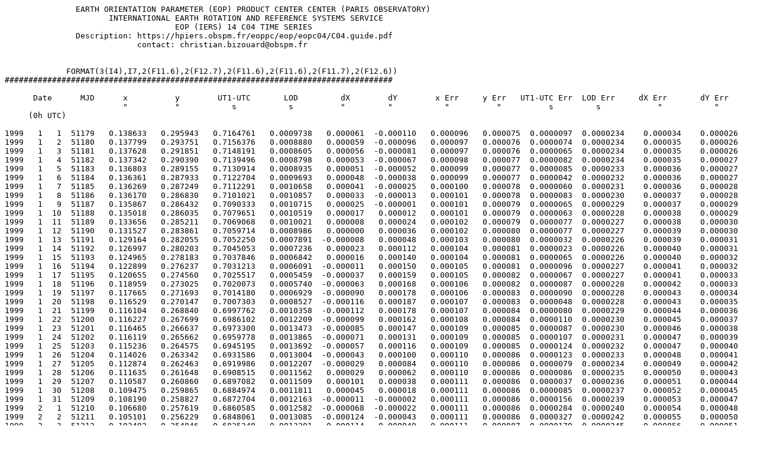

--- FILE ---
content_type: text/plain; charset=UTF-8
request_url: https://datacenter.iers.org/data/221/eopc04_14_IAU2000.99.txt
body_size: 57840
content:
               EARTH ORIENTATION PARAMETER (EOP) PRODUCT CENTER CENTER (PARIS OBSERVATORY)
                      INTERNATIONAL EARTH ROTATION AND REFERENCE SYSTEMS SERVICE
                                    EOP (IERS) 14 C04 TIME SERIES                 
               Description: https://hpiers.obspm.fr/eoppc/eop/eopc04/C04.guide.pdf
                            contact: christian.bizouard@obspm.fr

  
             FORMAT(3(I4),I7,2(F11.6),2(F12.7),2(F11.6),2(F11.6),2(F11.7),2(F12.6))
##################################################################################
  
      Date      MJD      x          y        UT1-UTC       LOD         dX        dY        x Err     y Err   UT1-UTC Err  LOD Err     dX Err       dY Err  
                         "          "           s           s          "         "           "          "          s         s            "           "
     (0h UTC)

1999   1   1  51179   0.138633   0.295943   0.7164761   0.0009738   0.000061  -0.000110   0.000096   0.000075  0.0000097  0.0000234    0.000034    0.000026
1999   1   2  51180   0.137799   0.293751   0.7156376   0.0008880   0.000059  -0.000096   0.000097   0.000076  0.0000074  0.0000234    0.000035    0.000026
1999   1   3  51181   0.137628   0.291851   0.7148191   0.0008605   0.000056  -0.000081   0.000097   0.000076  0.0000065  0.0000234    0.000035    0.000026
1999   1   4  51182   0.137342   0.290390   0.7139496   0.0008798   0.000053  -0.000067   0.000098   0.000077  0.0000082  0.0000234    0.000035    0.000027
1999   1   5  51183   0.136803   0.289155   0.7130914   0.0008935   0.000051  -0.000052   0.000099   0.000077  0.0000085  0.0000233    0.000036    0.000027
1999   1   6  51184   0.136361   0.287933   0.7122704   0.0009693   0.000048  -0.000038   0.000099   0.000077  0.0000042  0.0000232    0.000036    0.000027
1999   1   7  51185   0.136269   0.287249   0.7112291   0.0010658   0.000041  -0.000025   0.000100   0.000078  0.0000060  0.0000231    0.000036    0.000028
1999   1   8  51186   0.136170   0.286830   0.7101021   0.0010857   0.000033  -0.000013   0.000101   0.000078  0.0000083  0.0000230    0.000037    0.000028
1999   1   9  51187   0.135867   0.286432   0.7090333   0.0010715   0.000025  -0.000001   0.000101   0.000079  0.0000065  0.0000229    0.000037    0.000029
1999   1  10  51188   0.135018   0.286035   0.7079651   0.0010519   0.000017   0.000012   0.000101   0.000079  0.0000063  0.0000228    0.000038    0.000029
1999   1  11  51189   0.133656   0.285211   0.7069068   0.0010021   0.000008   0.000024   0.000102   0.000079  0.0000077  0.0000227    0.000038    0.000030
1999   1  12  51190   0.131527   0.283861   0.7059714   0.0008986   0.000000   0.000036   0.000102   0.000080  0.0000077  0.0000227    0.000039    0.000030
1999   1  13  51191   0.129164   0.282055   0.7052250   0.0007891  -0.000008   0.000048   0.000103   0.000080  0.0000032  0.0000226    0.000039    0.000031
1999   1  14  51192   0.126997   0.280203   0.7045053   0.0007236   0.000023   0.000112   0.000104   0.000081  0.0000023  0.0000226    0.000040    0.000031
1999   1  15  51193   0.124965   0.278183   0.7037846   0.0006842   0.000016   0.000140   0.000104   0.000081  0.0000065  0.0000226    0.000040    0.000032
1999   1  16  51194   0.122899   0.276237   0.7031213   0.0006091  -0.000011   0.000150   0.000105   0.000081  0.0000096  0.0000227    0.000041    0.000032
1999   1  17  51195   0.120655   0.274560   0.7025517   0.0005459  -0.000037   0.000159   0.000105   0.000082  0.0000067  0.0000227    0.000041    0.000033
1999   1  18  51196   0.118959   0.273025   0.7020073   0.0005740  -0.000063   0.000168   0.000106   0.000082  0.0000087  0.0000228    0.000042    0.000033
1999   1  19  51197   0.117665   0.271693   0.7014180   0.0006929  -0.000090   0.000178   0.000106   0.000083  0.0000090  0.0000228    0.000043    0.000034
1999   1  20  51198   0.116529   0.270147   0.7007303   0.0008527  -0.000116   0.000187   0.000107   0.000083  0.0000048  0.0000228    0.000043    0.000035
1999   1  21  51199   0.116104   0.268840   0.6997762   0.0010358  -0.000112   0.000178   0.000107   0.000084  0.0000080  0.0000229    0.000044    0.000036
1999   1  22  51200   0.116227   0.267699   0.6986102   0.0012209  -0.000099   0.000162   0.000108   0.000084  0.0000110  0.0000230    0.000045    0.000037
1999   1  23  51201   0.116465   0.266637   0.6973300   0.0013473  -0.000085   0.000147   0.000109   0.000085  0.0000087  0.0000230    0.000046    0.000038
1999   1  24  51202   0.116119   0.265662   0.6959778   0.0013865  -0.000071   0.000131   0.000109   0.000085  0.0000107  0.0000231    0.000047    0.000039
1999   1  25  51203   0.115236   0.264575   0.6945195   0.0013692  -0.000057   0.000116   0.000109   0.000085  0.0000124  0.0000232    0.000047    0.000040
1999   1  26  51204   0.114026   0.263342   0.6931586   0.0013004  -0.000043   0.000100   0.000110   0.000086  0.0000123  0.0000233    0.000048    0.000041
1999   1  27  51205   0.112874   0.262463   0.6919986   0.0012207  -0.000029   0.000084   0.000110   0.000086  0.0000079  0.0000234    0.000049    0.000042
1999   1  28  51206   0.111635   0.261648   0.6908515   0.0011562   0.000029   0.000062   0.000110   0.000086  0.0000086  0.0000235    0.000050    0.000043
1999   1  29  51207   0.110587   0.260860   0.6897082   0.0011509   0.000101   0.000038   0.000111   0.000086  0.0000037  0.0000236    0.000051    0.000044
1999   1  30  51208   0.109475   0.259865   0.6884974   0.0011811   0.000045   0.000018   0.000111   0.000086  0.0000085  0.0000237    0.000052    0.000045
1999   1  31  51209   0.108190   0.258827   0.6872704   0.0012163  -0.000011  -0.000002   0.000111   0.000086  0.0000156  0.0000239    0.000053    0.000047
1999   2   1  51210   0.106680   0.257619   0.6860585   0.0012582  -0.000068  -0.000022   0.000111   0.000086  0.0000284  0.0000240    0.000054    0.000048
1999   2   2  51211   0.105101   0.256229   0.6848061   0.0013085  -0.000124  -0.000043   0.000111   0.000086  0.0000327  0.0000242    0.000055    0.000050
1999   2   3  51212   0.103492   0.254846   0.6835348   0.0013201  -0.000114   0.000049   0.000111   0.000087  0.0000179  0.0000245    0.000056    0.000051
1999   2   4  51213   0.101828   0.253594   0.6821689   0.0013209   0.000018   0.000187   0.000112   0.000087  0.0000135  0.0000247    0.000056    0.000051
1999   2   5  51214   0.100808   0.252562   0.6807982   0.0013294   0.000191   0.000340   0.000112   0.000087  0.0000121  0.0000249    0.000056    0.000051
1999   2   6  51215   0.100481   0.252397   0.6794864   0.0013167   0.000185   0.000266   0.000112   0.000087  0.0000095  0.0000252    0.000055    0.000051
1999   2   7  51216   0.099863   0.252521   0.6782128   0.0012566   0.000178   0.000192   0.000112   0.000087  0.0000079  0.0000255    0.000055    0.000051
1999   2   8  51217   0.098589   0.252462   0.6770014   0.0011886   0.000172   0.000118   0.000112   0.000087  0.0000087  0.0000258    0.000055    0.000050
1999   2   9  51218   0.096690   0.252285   0.6758907   0.0010990   0.000165   0.000044   0.000112   0.000087  0.0000078  0.0000261    0.000055    0.000050
1999   2  10  51219   0.094735   0.252141   0.6748985   0.0010060   0.000039  -0.000032   0.000112   0.000087  0.0000036  0.0000265    0.000055    0.000049
1999   2  11  51220   0.092573   0.251399   0.6739661   0.0009122  -0.000007  -0.000193   0.000113   0.000087  0.0000140  0.0000268    0.000054    0.000050
1999   2  12  51221   0.090701   0.250323   0.6730667   0.0009005  -0.000023  -0.000384   0.000113   0.000087  0.0000291  0.0000272    0.000054    0.000049
1999   2  13  51222   0.089281   0.249518   0.6720984   0.0009361  -0.000035  -0.000336   0.000113   0.000087  0.0000165  0.0000276    0.000053    0.000049
1999   2  14  51223   0.087918   0.248512   0.6710798   0.0010122  -0.000046  -0.000289   0.000113   0.000087  0.0000077  0.0000281    0.000052    0.000048
1999   2  15  51224   0.086907   0.247560   0.6699746   0.0011501  -0.000058  -0.000241   0.000113   0.000087  0.0000089  0.0000285    0.000052    0.000047
1999   2  16  51225   0.085767   0.247027   0.6687920   0.0012834  -0.000070  -0.000180   0.000112   0.000087  0.0000084  0.0000289    0.000051    0.000046
1999   2  17  51226   0.084562   0.246881   0.6675483   0.0014464  -0.000077   0.000038   0.000112   0.000087  0.0000046  0.0000293    0.000050    0.000045
1999   2  18  51227   0.082839   0.246964   0.6660620   0.0015980  -0.000065   0.000014   0.000112   0.000086  0.0000107  0.0000297    0.000049    0.000045
1999   2  19  51228   0.080775   0.246780   0.6644192   0.0016830  -0.000047  -0.000089   0.000111   0.000086  0.0000200  0.0000301    0.000049    0.000044
1999   2  20  51229   0.079349   0.246160   0.6626780   0.0016964  -0.000034  -0.000079   0.000110   0.000085  0.0000130  0.0000304    0.000048    0.000043
1999   2  21  51230   0.078505   0.245651   0.6609698   0.0016194  -0.000020  -0.000068   0.000110   0.000085  0.0000095  0.0000308    0.000047    0.000042
1999   2  22  51231   0.078291   0.245333   0.6593864   0.0015088  -0.000006  -0.000057   0.000109   0.000084  0.0000141  0.0000311    0.000046    0.000041
1999   2  23  51232   0.078254   0.245123   0.6579850   0.0013562   0.000007  -0.000046   0.000108   0.000084  0.0000138  0.0000314    0.000045    0.000040
1999   2  24  51233   0.077797   0.244888   0.6568011   0.0011691   0.000021  -0.000035   0.000107   0.000083  0.0000054  0.0000317    0.000044    0.000039
1999   2  25  51234   0.076635   0.244605   0.6556678   0.0010368  -0.000006  -0.000013   0.000107   0.000083  0.0000074  0.0000320    0.000043    0.000038
1999   2  26  51235   0.074935   0.244065   0.6546574   0.0009558  -0.000046   0.000013   0.000105   0.000082  0.0000119  0.0000323    0.000042    0.000036
1999   2  27  51236   0.073139   0.243429   0.6537798   0.0009261  -0.000085   0.000039   0.000104   0.000081  0.0000114  0.0000325    0.000041    0.000035
1999   2  28  51237   0.071425   0.242558   0.6528954   0.0009347  -0.000125   0.000065   0.000104   0.000081  0.0000086  0.0000327    0.000040    0.000034
1999   3   1  51238   0.070047   0.242035   0.6519390   0.0009550  -0.000165   0.000091   0.000103   0.000080  0.0000124  0.0000329    0.000039    0.000033
1999   3   2  51239   0.068952   0.241610   0.6510006   0.0009800  -0.000205   0.000117   0.000102   0.000080  0.0000138  0.0000331    0.000039    0.000032
1999   3   3  51240   0.068174   0.241636   0.6501597   0.0009925  -0.000245   0.000143   0.000101   0.000079  0.0000067  0.0000332    0.000038    0.000032
1999   3   4  51241   0.067500   0.241843   0.6491554   0.0010438  -0.000218   0.000136   0.000100   0.000079  0.0000070  0.0000334    0.000037    0.000031
1999   3   5  51242   0.066650   0.242182   0.6480724   0.0010477  -0.000169   0.000119   0.000099   0.000078  0.0000085  0.0000334    0.000036    0.000030
1999   3   6  51243   0.065481   0.242605   0.6470232   0.0009507  -0.000120   0.000102   0.000098   0.000077  0.0000066  0.0000335    0.000035    0.000029
1999   3   7  51244   0.064430   0.242801   0.6461682   0.0008730  -0.000071   0.000085   0.000096   0.000076  0.0000071  0.0000335    0.000035    0.000029
1999   3   8  51245   0.063309   0.242722   0.6453765   0.0008184  -0.000022   0.000068   0.000095   0.000076  0.0000042  0.0000335    0.000034    0.000028
1999   3   9  51246   0.062404   0.242632   0.6446655   0.0007442   0.000026   0.000051   0.000094   0.000075  0.0000013  0.0000334    0.000033    0.000028
1999   3  10  51247   0.061137   0.242116   0.6439666   0.0006893  -0.000045   0.000003   0.000094   0.000075  0.0000022  0.0000334    0.000034    0.000028
1999   3  11  51248   0.060031   0.241762   0.6432793   0.0006931  -0.000066   0.000013   0.000095   0.000076  0.0000022  0.0000333    0.000034    0.000028
1999   3  12  51249   0.058988   0.241455   0.6425179   0.0007564  -0.000032   0.000046   0.000096   0.000076  0.0000054  0.0000332    0.000034    0.000028
1999   3  13  51250   0.057621   0.240995   0.6416841   0.0008389   0.000015   0.000082   0.000097   0.000077  0.0000081  0.0000331    0.000034    0.000028
1999   3  14  51251   0.056205   0.240515   0.6407893   0.0009673   0.000062   0.000117   0.000097   0.000077  0.0000056  0.0000331    0.000034    0.000029
1999   3  15  51252   0.054527   0.240000   0.6397578   0.0011346   0.000109   0.000152   0.000098   0.000077  0.0000044  0.0000330    0.000034    0.000029
1999   3  16  51253   0.052974   0.239725   0.6385561   0.0013128   0.000155   0.000187   0.000098   0.000077  0.0000032  0.0000329    0.000034    0.000029
1999   3  17  51254   0.051124   0.239181   0.6371616   0.0014408  -0.000069   0.000157   0.000099   0.000078  0.0000036  0.0000327    0.000034    0.000029
1999   3  18  51255   0.049790   0.238838   0.6355855   0.0015682  -0.000105   0.000139   0.000099   0.000078  0.0000070  0.0000326    0.000034    0.000029
1999   3  19  51256   0.048958   0.239041   0.6339225   0.0016514  -0.000069   0.000127   0.000099   0.000078  0.0000108  0.0000325    0.000034    0.000029
1999   3  20  51257   0.048221   0.239546   0.6322685   0.0016386  -0.000034   0.000114   0.000099   0.000078  0.0000106  0.0000323    0.000034    0.000029
1999   3  21  51258   0.047329   0.240145   0.6306030   0.0016014   0.000001   0.000102   0.000098   0.000077  0.0000067  0.0000321    0.000034    0.000029
1999   3  22  51259   0.046573   0.240625   0.6289922   0.0014887   0.000037   0.000090   0.000098   0.000077  0.0000084  0.0000319    0.000034    0.000030
1999   3  23  51260   0.045733   0.241161   0.6275441   0.0013508   0.000072   0.000078   0.000097   0.000076  0.0000083  0.0000317    0.000033    0.000029
1999   3  24  51261   0.044234   0.241522   0.6263099   0.0012127   0.000107   0.000065   0.000096   0.000076  0.0000039  0.0000316    0.000033    0.000029
1999   3  25  51262   0.042085   0.241516   0.6251253   0.0011454   0.000196   0.000143   0.000095   0.000075  0.0000037  0.0000314    0.000033    0.000029
1999   3  26  51263   0.039306   0.241514   0.6239134   0.0011435   0.000202   0.000138   0.000095   0.000075  0.0000060  0.0000313    0.000033    0.000029
1999   3  27  51264   0.036314   0.241570   0.6226917   0.0012180   0.000170   0.000093   0.000094   0.000074  0.0000074  0.0000312    0.000032    0.000028
1999   3  28  51265   0.033686   0.241375   0.6214664   0.0012713   0.000139   0.000047   0.000093   0.000074  0.0000066  0.0000310    0.000032    0.000028
1999   3  29  51266   0.031774   0.240955   0.6201250   0.0013388   0.000107   0.000002   0.000091   0.000073  0.0000093  0.0000309    0.000031    0.000027
1999   3  30  51267   0.030034   0.240970   0.6187670   0.0014041   0.000076  -0.000043   0.000090   0.000072  0.0000100  0.0000308    0.000031    0.000027
1999   3  31  51268   0.028081   0.241222   0.6174563   0.0014269   0.000044  -0.000089   0.000089   0.000071  0.0000059  0.0000307    0.000030    0.000027
1999   4   1  51269   0.026106   0.241144   0.6160276   0.0014210   0.000049  -0.000091   0.000088   0.000070  0.0000084  0.0000306    0.000030    0.000026
1999   4   2  51270   0.023973   0.240879   0.6145621   0.0014162   0.000066  -0.000080   0.000086   0.000070  0.0000105  0.0000305    0.000029    0.000025
1999   4   3  51271   0.021881   0.240332   0.6131517   0.0013796   0.000083  -0.000068   0.000085   0.000069  0.0000075  0.0000305    0.000029    0.000025
1999   4   4  51272   0.020090   0.239865   0.6118609   0.0012973   0.000101  -0.000056   0.000084   0.000068  0.0000071  0.0000304    0.000028    0.000024
1999   4   5  51273   0.018786   0.239739   0.6106434   0.0012113   0.000118  -0.000045   0.000082   0.000067  0.0000101  0.0000304    0.000028    0.000024
1999   4   6  51274   0.017513   0.239594   0.6094936   0.0011631   0.000135  -0.000033   0.000080   0.000065  0.0000103  0.0000303    0.000027    0.000023
1999   4   7  51275   0.015994   0.240001   0.6083997   0.0011391   0.000152  -0.000021   0.000079   0.000064  0.0000045  0.0000303    0.000027    0.000023
1999   4   8  51276   0.013874   0.240383   0.6073088   0.0011059   0.000095   0.000022   0.000077   0.000063  0.0000046  0.0000303    0.000026    0.000022
1999   4   9  51277   0.012074   0.240583   0.6061883   0.0011179   0.000053   0.000033   0.000075   0.000062  0.0000094  0.0000302    0.000026    0.000021
1999   4  10  51278   0.011061   0.240787   0.6050140   0.0011863   0.000027   0.000029   0.000073   0.000060  0.0000110  0.0000302    0.000025    0.000021
1999   4  11  51279   0.010584   0.241225   0.6037489   0.0013129   0.000001   0.000025   0.000071   0.000059  0.0000068  0.0000302    0.000025    0.000020
1999   4  12  51280   0.010316   0.242219   0.6023648   0.0015013  -0.000025   0.000021   0.000069   0.000057  0.0000107  0.0000302    0.000024    0.000019
1999   4  13  51281   0.009774   0.243212   0.6007888   0.0017218  -0.000051   0.000017   0.000067   0.000056  0.0000117  0.0000302    0.000024    0.000019
1999   4  14  51282   0.008945   0.244024   0.5990316   0.0018721  -0.000077   0.000012   0.000065   0.000055  0.0000069  0.0000302    0.000023    0.000018
1999   4  15  51283   0.008162   0.245110   0.5971342   0.0019312  -0.000042   0.000029   0.000063   0.000053  0.0000116  0.0000302    0.000023    0.000018
1999   4  16  51284   0.007460   0.246413   0.5951945   0.0019018   0.000013   0.000053   0.000061   0.000052  0.0000193  0.0000302    0.000022    0.000017
1999   4  17  51285   0.006414   0.247699   0.5932644   0.0018083   0.000060   0.000045   0.000063   0.000052  0.0000133  0.0000302    0.000023    0.000018
1999   4  18  51286   0.004944   0.248646   0.5914760   0.0016784   0.000106   0.000034   0.000064   0.000053  0.0000074  0.0000302    0.000023    0.000018
1999   4  19  51287   0.003180   0.249064   0.5899030   0.0015318   0.000153   0.000022   0.000065   0.000054  0.0000057  0.0000301    0.000024    0.000019
1999   4  20  51288   0.001535   0.249094   0.5884825   0.0013968   0.000199   0.000011   0.000067   0.000055  0.0000039  0.0000300    0.000024    0.000020
1999   4  21  51289   0.000268   0.248966   0.5871365   0.0012739   0.000258   0.000063   0.000068   0.000056  0.0000033  0.0000300    0.000025    0.000021
1999   4  22  51290  -0.000994   0.249026   0.5858741   0.0012298   0.000156   0.000046   0.000068   0.000056  0.0000035  0.0000299    0.000025    0.000021
1999   4  23  51291  -0.002152   0.249381   0.5846003   0.0012407   0.000099   0.000068   0.000069   0.000057  0.0000092  0.0000298    0.000025    0.000021
1999   4  24  51292  -0.003480   0.250181   0.5833163   0.0012999   0.000080   0.000114   0.000070   0.000057  0.0000115  0.0000296    0.000026    0.000022
1999   4  25  51293  -0.005214   0.251122   0.5820182   0.0013617   0.000061   0.000160   0.000070   0.000057  0.0000073  0.0000295    0.000026    0.000022
1999   4  26  51294  -0.006836   0.252067   0.5806447   0.0014103   0.000042   0.000205   0.000070   0.000057  0.0000082  0.0000293    0.000026    0.000022
1999   4  27  51295  -0.008025   0.252835   0.5792294   0.0014614   0.000022   0.000251   0.000070   0.000057  0.0000080  0.0000291    0.000027    0.000023
1999   4  28  51296  -0.008266   0.253930   0.5778069   0.0015067  -0.000032   0.000023   0.000070   0.000057  0.0000061  0.0000289    0.000027    0.000023
1999   4  29  51297  -0.008319   0.255218   0.5763309   0.0014774   0.000073  -0.000009   0.000070   0.000057  0.0000095  0.0000286    0.000027    0.000023
1999   4  30  51298  -0.008551   0.256653   0.5748546   0.0014077   0.000135  -0.000011   0.000069   0.000056  0.0000122  0.0000284    0.000027    0.000022
1999   5   1  51299  -0.009114   0.257986   0.5734738   0.0013125   0.000160  -0.000026   0.000069   0.000056  0.0000119  0.0000281    0.000026    0.000022
1999   5   2  51300  -0.010337   0.258977   0.5722399   0.0011978   0.000186  -0.000041   0.000068   0.000055  0.0000088  0.0000277    0.000026    0.000021
1999   5   3  51301  -0.011892   0.259612   0.5711284   0.0010878   0.000211  -0.000055   0.000067   0.000054  0.0000067  0.0000274    0.000026    0.000021
1999   5   4  51302  -0.013495   0.260003   0.5701525   0.0009512   0.000237  -0.000070   0.000066   0.000053  0.0000045  0.0000271    0.000026    0.000021
1999   5   5  51303  -0.014890   0.260032   0.5692800   0.0008061   0.000172   0.000002   0.000065   0.000052  0.0000039  0.0000267    0.000025    0.000020
1999   5   6  51304  -0.015769   0.260371   0.5685282   0.0007390   0.000044  -0.000010   0.000063   0.000051  0.0000055  0.0000264    0.000025    0.000019
1999   5   7  51305  -0.016358   0.261090   0.5677666   0.0007453   0.000000  -0.000036   0.000062   0.000050  0.0000074  0.0000260    0.000024    0.000019
1999   5   8  51306  -0.017021   0.261980   0.5669556   0.0008315  -0.000007  -0.000056   0.000060   0.000049  0.0000081  0.0000256    0.000024    0.000018
1999   5   9  51307  -0.017834   0.262847   0.5660763   0.0009589  -0.000013  -0.000076   0.000059   0.000048  0.0000076  0.0000253    0.000023    0.000017
1999   5  10  51308  -0.018437   0.263483   0.5650529   0.0011290  -0.000019  -0.000096   0.000057   0.000046  0.0000135  0.0000249    0.000023    0.000016
1999   5  11  51309  -0.018745   0.264511   0.5638436   0.0013115  -0.000025  -0.000116   0.000055   0.000045  0.0000195  0.0000246    0.000022    0.000016
1999   5  12  51310  -0.019042   0.265788   0.5624451   0.0014939  -0.000069  -0.000161   0.000057   0.000046  0.0000084  0.0000243    0.000023    0.000016
1999   5  13  51311  -0.019172   0.267209   0.5608599   0.0015898  -0.000066  -0.000154   0.000059   0.000048  0.0000062  0.0000240    0.000023    0.000016
1999   5  14  51312  -0.019128   0.268741   0.5592230   0.0015815  -0.000046  -0.000129   0.000060   0.000049  0.0000085  0.0000238    0.000023    0.000017
1999   5  15  51313  -0.018935   0.270177   0.5576882   0.0014858  -0.000026  -0.000103   0.000062   0.000050  0.0000113  0.0000235    0.000024    0.000017
1999   5  16  51314  -0.018876   0.271756   0.5563277   0.0013121  -0.000006  -0.000078   0.000064   0.000052  0.0000074  0.0000234    0.000024    0.000018
1999   5  17  51315  -0.019321   0.273435   0.5551204   0.0011272   0.000013  -0.000053   0.000066   0.000053  0.0000091  0.0000232    0.000025    0.000019
1999   5  18  51316  -0.019880   0.275076   0.5540537   0.0010223   0.000033  -0.000027   0.000067   0.000054  0.0000091  0.0000231    0.000026    0.000019
1999   5  19  51317  -0.020139   0.276229   0.5530742   0.0010266   0.000053  -0.000002   0.000069   0.000055  0.0000045  0.0000229    0.000026    0.000020
1999   5  20  51318  -0.020350   0.276980   0.5520336   0.0010702   0.000137   0.000036   0.000071   0.000057  0.0000088  0.0000228    0.000027    0.000021
1999   5  21  51319  -0.020436   0.277625   0.5508974   0.0011474   0.000155   0.000048   0.000072   0.000058  0.0000094  0.0000227    0.000027    0.000021
1999   5  22  51320  -0.020392   0.278399   0.5496759   0.0012430   0.000139   0.000048   0.000074   0.000059  0.0000073  0.0000226    0.000027    0.000022
1999   5  23  51321  -0.020369   0.279121   0.5483986   0.0012901   0.000124   0.000048   0.000075   0.000060  0.0000050  0.0000225    0.000028    0.000022
1999   5  24  51322  -0.020650   0.279902   0.5470936   0.0012979   0.000108   0.000048   0.000077   0.000060  0.0000047  0.0000225    0.000028    0.000023
1999   5  25  51323  -0.021201   0.280542   0.5458051   0.0012980   0.000093   0.000048   0.000078   0.000061  0.0000046  0.0000224    0.000029    0.000023
1999   5  26  51324  -0.022087   0.281195   0.5445988   0.0012194   0.000078   0.000048   0.000079   0.000062  0.0000051  0.0000224    0.000029    0.000024
1999   5  27  51325  -0.023052   0.281575   0.5434441   0.0010759   0.000062   0.000056   0.000080   0.000063  0.0000066  0.0000223    0.000029    0.000024
1999   5  28  51326  -0.023664   0.282185   0.5423948   0.0009403   0.000045   0.000067   0.000081   0.000063  0.0000083  0.0000223    0.000030    0.000025
1999   5  29  51327  -0.024054   0.282965   0.5415159   0.0008263   0.000029   0.000078   0.000082   0.000064  0.0000077  0.0000223    0.000030    0.000025
1999   5  30  51328  -0.024282   0.283511   0.5407671   0.0007286   0.000012   0.000088   0.000083   0.000065  0.0000063  0.0000223    0.000030    0.000025
1999   5  31  51329  -0.024602   0.283997   0.5400849   0.0006538  -0.000004   0.000099   0.000084   0.000065  0.0000061  0.0000223    0.000031    0.000026
1999   6   1  51330  -0.024996   0.284592   0.5395027   0.0005934  -0.000021   0.000110   0.000085   0.000066  0.0000056  0.0000223    0.000031    0.000026
1999   6   2  51331  -0.025655   0.285375   0.5389834   0.0005620  -0.000037   0.000120   0.000085   0.000066  0.0000047  0.0000224    0.000032    0.000027
1999   6   3  51332  -0.026588   0.286281   0.5383607   0.0005867  -0.000015   0.000088   0.000086   0.000066  0.0000098  0.0000224    0.000032    0.000027
1999   6   4  51333  -0.027275   0.287276   0.5376908   0.0006750   0.000020   0.000041   0.000086   0.000067  0.0000106  0.0000225    0.000032    0.000027
1999   6   5  51334  -0.027772   0.288504   0.5369809   0.0007827   0.000055  -0.000006   0.000086   0.000067  0.0000061  0.0000225    0.000032    0.000027
1999   6   6  51335  -0.028482   0.290192   0.5361329   0.0009116   0.000090  -0.000052   0.000087   0.000067  0.0000070  0.0000226    0.000032    0.000027
1999   6   7  51336  -0.029217   0.291726   0.5351359   0.0010635   0.000125  -0.000099   0.000087   0.000067  0.0000072  0.0000227    0.000032    0.000027
1999   6   8  51337  -0.029723   0.292896   0.5340185   0.0012148   0.000160  -0.000146   0.000087   0.000067  0.0000064  0.0000228    0.000032    0.000027
1999   6   9  51338  -0.030234   0.293798   0.5327849   0.0013387   0.000195  -0.000193   0.000087   0.000067  0.0000049  0.0000229    0.000033    0.000027
1999   6  10  51339  -0.030784   0.294168   0.5313554   0.0013913   0.000171  -0.000162   0.000086   0.000067  0.0000049  0.0000230    0.000033    0.000026
1999   6  11  51340  -0.030924   0.294538   0.5299284   0.0013191   0.000127  -0.000105   0.000086   0.000066  0.0000062  0.0000231    0.000032    0.000026
1999   6  12  51341  -0.031308   0.295109   0.5286904   0.0011530   0.000083  -0.000048   0.000085   0.000066  0.0000070  0.0000233    0.000032    0.000025
1999   6  13  51342  -0.031541   0.295786   0.5276781   0.0009323   0.000039   0.000009   0.000085   0.000065  0.0000067  0.0000234    0.000032    0.000025
1999   6  14  51343  -0.031614   0.296841   0.5268486   0.0007423  -0.000005   0.000066   0.000084   0.000065  0.0000053  0.0000236    0.000032    0.000025
1999   6  15  51344  -0.031827   0.297898   0.5261673   0.0006523  -0.000049   0.000122   0.000083   0.000064  0.0000039  0.0000238    0.000032    0.000024
1999   6  16  51345  -0.032542   0.298874   0.5255362   0.0006374   0.000032   0.000092   0.000082   0.000063  0.0000025  0.0000239    0.000032    0.000024
1999   6  17  51346  -0.032970   0.299397   0.5248881   0.0006605   0.000048   0.000067   0.000081   0.000062  0.0000087  0.0000241    0.000032    0.000024
1999   6  18  51347  -0.032904   0.299911   0.5241757   0.0007024   0.000038   0.000046   0.000079   0.000061  0.0000104  0.0000243    0.000032    0.000023
1999   6  19  51348  -0.032808   0.300477   0.5234572   0.0007324   0.000028   0.000025   0.000078   0.000060  0.0000077  0.0000245    0.000031    0.000022
1999   6  20  51349  -0.032460   0.301117   0.5227445   0.0007598   0.000018   0.000004   0.000077   0.000059  0.0000083  0.0000247    0.000031    0.000022
1999   6  21  51350  -0.032265   0.302108   0.5220214   0.0007529   0.000009  -0.000017   0.000075   0.000058  0.0000139  0.0000249    0.000031    0.000022
1999   6  22  51351  -0.032271   0.302929   0.5213319   0.0006946  -0.000001  -0.000038   0.000074   0.000057  0.0000195  0.0000250    0.000031    0.000021
1999   6  23  51352  -0.032414   0.303816   0.5206967   0.0005919  -0.000072  -0.000006   0.000075   0.000058  0.0000084  0.0000252    0.000032    0.000022
1999   6  24  51353  -0.032150   0.304590   0.5201424   0.0004652  -0.000141   0.000019   0.000077   0.000060  0.0000075  0.0000253    0.000032    0.000023
1999   6  25  51354  -0.031884   0.305486   0.5197348   0.0003145  -0.000208   0.000040   0.000078   0.000061  0.0000103  0.0000254    0.000033    0.000024
1999   6  26  51355  -0.031923   0.306571   0.5195063   0.0001801  -0.000220   0.000099   0.000080   0.000062  0.0000100  0.0000254    0.000034    0.000025
1999   6  27  51356  -0.032354   0.307589   0.5194106   0.0000681  -0.000198   0.000180   0.000081   0.000063  0.0000072  0.0000254    0.000034    0.000026
1999   6  28  51357  -0.032603   0.308422   0.5194166  -0.0000357  -0.000177   0.000261   0.000083   0.000064  0.0000093  0.0000254    0.000035    0.000026
1999   6  29  51358  -0.032537   0.309000   0.5195201  -0.0000952  -0.000156   0.000343   0.000084   0.000065  0.0000088  0.0000254    0.000035    0.000027
1999   6  30  51359  -0.032352   0.309494   0.5196931  -0.0001063  -0.000136   0.000143   0.000086   0.000066  0.0000043  0.0000254    0.000036    0.000028
1999   7   1  51360  -0.032183   0.310211   0.5198234  -0.0000623   0.000025   0.000081   0.000087   0.000067  0.0000030  0.0000253    0.000036    0.000028
1999   7   2  51361  -0.032081   0.310909   0.5198314  -0.0000012   0.000082   0.000053   0.000088   0.000068  0.0000087  0.0000252    0.000036    0.000028
1999   7   3  51362  -0.031642   0.311870   0.5197598   0.0001110   0.000083   0.000022   0.000089   0.000069  0.0000134  0.0000251    0.000036    0.000029
1999   7   4  51363  -0.031092   0.313223   0.5196487   0.0002657   0.000084  -0.000009   0.000089   0.000069  0.0000084  0.0000250    0.000036    0.000029
1999   7   5  51364  -0.030374   0.314822   0.5193114   0.0004444   0.000086  -0.000041   0.000090   0.000070  0.0000091  0.0000249    0.000036    0.000029
1999   7   6  51365  -0.029696   0.316192   0.5188037   0.0005967   0.000087  -0.000072   0.000090   0.000070  0.0000089  0.0000247    0.000036    0.000030
1999   7   7  51366  -0.028899   0.317461   0.5181962   0.0006792   0.000088  -0.000103   0.000091   0.000070  0.0000057  0.0000246    0.000036    0.000030
1999   7   8  51367  -0.027984   0.318529   0.5175141   0.0006536   0.000079  -0.000094   0.000091   0.000071  0.0000074  0.0000246    0.000036    0.000030
1999   7   9  51368  -0.026940   0.319696   0.5168860   0.0005596   0.000066  -0.000071   0.000091   0.000071  0.0000118  0.0000245    0.000036    0.000030
1999   7  10  51369  -0.026243   0.320897   0.5163953   0.0004361   0.000053  -0.000048   0.000091   0.000071  0.0000153  0.0000244    0.000036    0.000031
1999   7  11  51370  -0.025508   0.322082   0.5159929   0.0003311   0.000041  -0.000025   0.000091   0.000071  0.0000078  0.0000244    0.000036    0.000031
1999   7  12  51371  -0.024852   0.323296   0.5156999   0.0002690   0.000028  -0.000002   0.000090   0.000070  0.0000088  0.0000244    0.000036    0.000031
1999   7  13  51372  -0.024569   0.324601   0.5154535   0.0002720   0.000016   0.000021   0.000090   0.000070  0.0000084  0.0000244    0.000036    0.000031
1999   7  14  51373  -0.024482   0.325753   0.5152113   0.0003253   0.000003   0.000044   0.000090   0.000070  0.0000038  0.0000243    0.000036    0.000031
1999   7  15  51374  -0.024697   0.326803   0.5148668   0.0004056   0.000009   0.000159   0.000089   0.000070  0.0000047  0.0000243    0.000036    0.000031
1999   7  16  51375  -0.025227   0.327490   0.5143901   0.0004737   0.000018   0.000180   0.000089   0.000069  0.0000077  0.0000243    0.000036    0.000031
1999   7  17  51376  -0.025648   0.328032   0.5138346   0.0005188   0.000025   0.000157   0.000088   0.000069  0.0000099  0.0000243    0.000036    0.000031
1999   7  18  51377  -0.025785   0.328595   0.5132771   0.0005268   0.000032   0.000133   0.000087   0.000069  0.0000097  0.0000244    0.000035    0.000030
1999   7  19  51378  -0.025660   0.329188   0.5127945   0.0005000   0.000039   0.000109   0.000087   0.000068  0.0000095  0.0000244    0.000035    0.000030
1999   7  20  51379  -0.025320   0.330012   0.5123594   0.0004479   0.000046   0.000086   0.000086   0.000068  0.0000094  0.0000244    0.000035    0.000030
1999   7  21  51380  -0.024736   0.330920   0.5119376   0.0003739  -0.000058   0.000121   0.000085   0.000067  0.0000066  0.0000245    0.000034    0.000029
1999   7  22  51381  -0.024143   0.331614   0.5115635   0.0002873  -0.000036   0.000074   0.000084   0.000066  0.0000088  0.0000246    0.000034    0.000029
1999   7  23  51382  -0.023503   0.332326   0.5113035   0.0001891   0.000032  -0.000002   0.000083   0.000066  0.0000130  0.0000246    0.000033    0.000028
1999   7  24  51383  -0.023322   0.332836   0.5111922   0.0000794   0.000100  -0.000078   0.000082   0.000065  0.0000163  0.0000247    0.000033    0.000027
1999   7  25  51384  -0.023588   0.333241   0.5111235  -0.0000125   0.000168  -0.000154   0.000080   0.000064  0.0000151  0.0000248    0.000032    0.000027
1999   7  26  51385  -0.023865   0.333618   0.5111234  -0.0000417   0.000236  -0.000230   0.000079   0.000063  0.0000147  0.0000250    0.000032    0.000026
1999   7  27  51386  -0.023866   0.334073   0.5111718  -0.0000128   0.000251  -0.000263   0.000078   0.000062  0.0000123  0.0000251    0.000031    0.000025
1999   7  28  51387  -0.023752   0.334653   0.5112322   0.0000492  -0.000016  -0.000071   0.000076   0.000061  0.0000046  0.0000252    0.000030    0.000025
1999   7  29  51388  -0.023458   0.335713   0.5111646   0.0001487  -0.000211  -0.000033   0.000074   0.000059  0.0000048  0.0000254    0.000030    0.000024
1999   7  30  51389  -0.022887   0.336690   0.5109683   0.0002756  -0.000214  -0.000038   0.000072   0.000058  0.0000105  0.0000255    0.000029    0.000023
1999   7  31  51390  -0.022216   0.337668   0.5105798   0.0004509  -0.000154  -0.000040   0.000070   0.000056  0.0000138  0.0000257    0.000028    0.000022
1999   8   1  51391  -0.021534   0.338783   0.5099828   0.0006102  -0.000095  -0.000042   0.000068   0.000055  0.0000112  0.0000259    0.000027    0.000021
1999   8   2  51392  -0.020978   0.339819   0.5093301   0.0007459  -0.000035  -0.000043   0.000066   0.000054  0.0000154  0.0000261    0.000027    0.000020
1999   8   3  51393  -0.019877   0.340622   0.5085806   0.0008263   0.000024  -0.000045   0.000064   0.000052  0.0000196  0.0000263    0.000026    0.000020
1999   8   4  51394  -0.018593   0.341616   0.5077234   0.0008191  -0.000073  -0.000166   0.000066   0.000053  0.0000079  0.0000265    0.000027    0.000020
1999   8   5  51395  -0.017126   0.342423   0.5069102   0.0007154  -0.000064  -0.000176   0.000068   0.000055  0.0000118  0.0000268    0.000027    0.000021
1999   8   6  51396  -0.015605   0.343456   0.5062594   0.0005382  -0.000014  -0.000145   0.000070   0.000056  0.0000157  0.0000271    0.000028    0.000022
1999   8   7  51397  -0.014810   0.344761   0.5058113   0.0003553   0.000036  -0.000115   0.000072   0.000058  0.0000091  0.0000275    0.000029    0.000023
1999   8   8  51398  -0.014112   0.345853   0.5054865   0.0002515   0.000086  -0.000084   0.000075   0.000059  0.0000072  0.0000279    0.000030    0.000024
1999   8   9  51399  -0.013836   0.346762   0.5053091   0.0002128   0.000136  -0.000053   0.000077   0.000060  0.0000087  0.0000283    0.000031    0.000025
1999   8  10  51400  -0.013613   0.347249   0.5051476   0.0002508   0.000187  -0.000023   0.000079   0.000062  0.0000103  0.0000287    0.000032    0.000026
1999   8  11  51401  -0.013289   0.347630   0.5048816   0.0003160   0.000171   0.000000   0.000081   0.000063  0.0000048  0.0000291    0.000033    0.000027
1999   8  12  51402  -0.012812   0.347997   0.5045071   0.0004173   0.000185  -0.000071   0.000083   0.000064  0.0000051  0.0000294    0.000033    0.000028
1999   8  13  51403  -0.012327   0.348373   0.5040072   0.0004921   0.000168  -0.000093   0.000084   0.000065  0.0000088  0.0000299    0.000034    0.000029
1999   8  14  51404  -0.011762   0.348812   0.5034173   0.0005648   0.000134  -0.000087   0.000086   0.000066  0.0000106  0.0000303    0.000035    0.000029
1999   8  15  51405  -0.011645   0.349748   0.5027777   0.0006384   0.000101  -0.000081   0.000088   0.000067  0.0000088  0.0000307    0.000035    0.000030
1999   8  16  51406  -0.011770   0.350843   0.5020947   0.0006690   0.000067  -0.000075   0.000090   0.000069  0.0000092  0.0000311    0.000036    0.000031
1999   8  17  51407  -0.011027   0.352151   0.5014391   0.0006238   0.000034  -0.000069   0.000092   0.000070  0.0000084  0.0000315    0.000037    0.000032
1999   8  18  51408  -0.010291   0.353411   0.5008689   0.0005296   0.000037  -0.000003   0.000093   0.000071  0.0000056  0.0000319    0.000038    0.000032
1999   8  19  51409  -0.009789   0.354623   0.5002969   0.0004235   0.000042   0.000026   0.000095   0.000072  0.0000088  0.0000323    0.000038    0.000033
1999   8  20  51410  -0.009443   0.355744   0.4998952   0.0003251   0.000048   0.000043   0.000097   0.000073  0.0000154  0.0000326    0.000039    0.000033
1999   8  21  51411  -0.008629   0.356832   0.4996516   0.0002440   0.000054   0.000060   0.000099   0.000074  0.0000175  0.0000330    0.000039    0.000034
1999   8  22  51412  -0.008158   0.358183   0.4993246   0.0002310   0.000060   0.000077   0.000101   0.000075  0.0000093  0.0000333    0.000040    0.000035
1999   8  23  51413  -0.008200   0.359167   0.4990901   0.0002464   0.000065   0.000094   0.000102   0.000076  0.0000087  0.0000336    0.000041    0.000035
1999   8  24  51414  -0.008465   0.360180   0.4988228   0.0003031   0.000071   0.000111   0.000104   0.000077  0.0000080  0.0000339    0.000041    0.000036
1999   8  25  51415  -0.008809   0.361050   0.4984463   0.0004024   0.000128  -0.000065   0.000105   0.000078  0.0000041  0.0000341    0.000042    0.000037
1999   8  26  51416  -0.008590   0.361749   0.4978690   0.0006185  -0.000066  -0.000220   0.000107   0.000079  0.0000134  0.0000343    0.000042    0.000037
1999   8  27  51417  -0.008354   0.362408   0.4970662   0.0008582  -0.000346  -0.000354   0.000108   0.000080  0.0000175  0.0000345    0.000043    0.000038
1999   8  28  51418  -0.008249   0.362929   0.4960635   0.0010504  -0.000554  -0.000452   0.000109   0.000081  0.0000090  0.0000346    0.000043    0.000038
1999   8  29  51419  -0.007920   0.363242   0.4949363   0.0011668  -0.000405  -0.000394   0.000110   0.000081  0.0000072  0.0000347    0.000044    0.000038
1999   8  30  51420  -0.007309   0.363662   0.4937354   0.0012496  -0.000257  -0.000336   0.000112   0.000082  0.0000087  0.0000348    0.000044    0.000038
1999   8  31  51421  -0.006715   0.364209   0.4925236   0.0012024  -0.000108  -0.000278   0.000113   0.000083  0.0000084  0.0000348    0.000044    0.000038
1999   9   1  51422  -0.006452   0.364772   0.4913893   0.0010891   0.000040  -0.000220   0.000114   0.000083  0.0000054  0.0000348    0.000045    0.000038
1999   9   2  51423  -0.006390   0.364952   0.4903444   0.0009480   0.000087  -0.000166   0.000114   0.000084  0.0000076  0.0000347    0.000045    0.000038
1999   9   3  51424  -0.006299   0.365363   0.4894288   0.0008057   0.000099  -0.000113   0.000115   0.000084  0.0000114  0.0000347    0.000045    0.000038
1999   9   4  51425  -0.005861   0.365542   0.4886479   0.0007320   0.000112  -0.000061   0.000115   0.000084  0.0000125  0.0000345    0.000046    0.000038
1999   9   5  51426  -0.004984   0.366043   0.4879741   0.0007108   0.000125  -0.000008   0.000116   0.000084  0.0000086  0.0000344    0.000046    0.000038
1999   9   6  51427  -0.003753   0.366642   0.4872887   0.0007021   0.000137   0.000045   0.000116   0.000085  0.0000125  0.0000343    0.000046    0.000039
1999   9   7  51428  -0.002492   0.367253   0.4866203   0.0007256   0.000150   0.000097   0.000116   0.000085  0.0000135  0.0000341    0.000047    0.000039
1999   9   8  51429  -0.001366   0.367752   0.4859840   0.0007296   0.000162   0.000150   0.000117   0.000085  0.0000051  0.0000340    0.000047    0.000039
1999   9   9  51430  -0.000338   0.368524   0.4852314   0.0007570   0.000154   0.000114   0.000117   0.000086  0.0000078  0.0000339    0.000047    0.000039
1999   9  10  51431   0.000060   0.369097   0.4844187   0.0007755   0.000139   0.000048   0.000118   0.000086  0.0000118  0.0000337    0.000048    0.000040
1999   9  11  51432   0.000288   0.369602   0.4836235   0.0007608   0.000124  -0.000018   0.000118   0.000086  0.0000085  0.0000335    0.000049    0.000040
1999   9  12  51433   0.000707   0.370124   0.4828941   0.0007119   0.000109  -0.000084   0.000118   0.000087  0.0000066  0.0000333    0.000049    0.000041
1999   9  13  51434   0.001698   0.370726   0.4822128   0.0006217   0.000094  -0.000149   0.000119   0.000087  0.0000085  0.0000332    0.000050    0.000041
1999   9  14  51435   0.002600   0.371710   0.4816335   0.0005068   0.000079  -0.000215   0.000120   0.000088  0.0000092  0.0000330    0.000050    0.000042
1999   9  15  51436   0.003111   0.372655   0.4811822   0.0003803   0.000064  -0.000281   0.000120   0.000088  0.0000069  0.0000329    0.000051    0.000042
1999   9  16  51437   0.003463   0.373416   0.4807661   0.0002963   0.000062  -0.000283   0.000121   0.000089  0.0000104  0.0000327    0.000051    0.000042
1999   9  17  51438   0.003876   0.373824   0.4804318   0.0002378   0.000064  -0.000263   0.000121   0.000089  0.0000131  0.0000326    0.000052    0.000042
1999   9  18  51439   0.004302   0.374156   0.4801805   0.0002402   0.000067  -0.000244   0.000122   0.000090  0.0000093  0.0000325    0.000052    0.000043
1999   9  19  51440   0.004325   0.374638   0.4798722   0.0002892   0.000069  -0.000224   0.000122   0.000090  0.0000070  0.0000324    0.000053    0.000043
1999   9  20  51441   0.004423   0.375165   0.4795289   0.0004034   0.000072  -0.000205   0.000123   0.000091  0.0000066  0.0000323    0.000053    0.000043
1999   9  21  51442   0.004885   0.375456   0.4790436   0.0005568   0.000074  -0.000186   0.000123   0.000091  0.0000062  0.0000322    0.000053    0.000043
1999   9  22  51443   0.005505   0.375785   0.4783433   0.0007460   0.000178   0.000007   0.000124   0.000091  0.0000044  0.0000321    0.000054    0.000043
1999   9  23  51444   0.005510   0.375952   0.4774170   0.0009301   0.000173   0.000012   0.000125   0.000092  0.0000073  0.0000321    0.000054    0.000044
1999   9  24  51445   0.005151   0.376095   0.4763234   0.0010878   0.000128  -0.000051   0.000125   0.000092  0.0000098  0.0000320    0.000054    0.000044
1999   9  25  51446   0.004949   0.375937   0.4751633   0.0011501   0.000083  -0.000115   0.000125   0.000092  0.0000080  0.0000319    0.000054    0.000044
1999   9  26  51447   0.005077   0.375986   0.4740448   0.0011652   0.000038  -0.000178   0.000125   0.000093  0.0000073  0.0000318    0.000054    0.000045
1999   9  27  51448   0.005326   0.376258   0.4729172   0.0011142  -0.000006  -0.000242   0.000126   0.000093  0.0000063  0.0000317    0.000054    0.000045
1999   9  28  51449   0.005582   0.376844   0.4718576   0.0010148  -0.000051  -0.000305   0.000126   0.000093  0.0000053  0.0000316    0.000054    0.000045
1999   9  29  51450   0.005815   0.377491   0.4709023   0.0009086  -0.000016  -0.000208   0.000126   0.000093  0.0000048  0.0000316    0.000054    0.000044
1999   9  30  51451   0.006203   0.378319   0.4700009   0.0007946   0.000020  -0.000140   0.000126   0.000093  0.0000070  0.0000315    0.000054    0.000044
1999  10   1  51452   0.006523   0.379171   0.4692155   0.0006749   0.000052  -0.000093   0.000125   0.000092  0.0000088  0.0000314    0.000054    0.000044
1999  10   2  51453   0.006598   0.380101   0.4685714   0.0006253   0.000084  -0.000046   0.000125   0.000092  0.0000075  0.0000313    0.000053    0.000044
1999  10   3  51454   0.007165   0.380945   0.4679506   0.0007068   0.000115   0.000001   0.000124   0.000091  0.0000062  0.0000313    0.000053    0.000044
1999  10   4  51455   0.007864   0.381773   0.4671864   0.0008596   0.000147   0.000049   0.000124   0.000091  0.0000052  0.0000312    0.000053    0.000043
1999  10   5  51456   0.008447   0.382109   0.4662579   0.0010263   0.000179   0.000096   0.000123   0.000090  0.0000043  0.0000311    0.000053    0.000043
1999  10   6  51457   0.009230   0.382691   0.4651506   0.0011980   0.000064   0.000015   0.000123   0.000090  0.0000029  0.0000311    0.000053    0.000043
1999  10   7  51458   0.009831   0.382885   0.4638705   0.0012905  -0.000001  -0.000059   0.000122   0.000089  0.0000065  0.0000310    0.000053    0.000043
1999  10   8  51459   0.010383   0.382622   0.4625141   0.0013416  -0.000040  -0.000124   0.000122   0.000089  0.0000106  0.0000310    0.000054    0.000044
1999  10   9  51460   0.011241   0.382436   0.4611689   0.0013575  -0.000078  -0.000188   0.000122   0.000089  0.0000108  0.0000310    0.000054    0.000044
1999  10  10  51461   0.012271   0.382811   0.4598430   0.0013108  -0.000117  -0.000252   0.000121   0.000088  0.0000089  0.0000310    0.000054    0.000044
1999  10  11  51462   0.013301   0.382910   0.4585690   0.0011874  -0.000156  -0.000316   0.000121   0.000088  0.0000087  0.0000309    0.000055    0.000045
1999  10  12  51463   0.013950   0.382932   0.4574302   0.0010584  -0.000194  -0.000381   0.000121   0.000088  0.0000075  0.0000309    0.000055    0.000045
1999  10  13  51464   0.014276   0.382876   0.4564654   0.0009590   0.000045  -0.000058   0.000121   0.000088  0.0000046  0.0000309    0.000054    0.000045
1999  10  14  51465   0.014002   0.382777   0.4554564   0.0009040   0.000097  -0.000017   0.000121   0.000088  0.0000100  0.0000308    0.000055    0.000045
1999  10  15  51466   0.013679   0.382745   0.4545502   0.0008074   0.000086  -0.000070   0.000122   0.000088  0.0000125  0.0000307    0.000055    0.000046
1999  10  16  51467   0.013503   0.382752   0.4538195   0.0007178   0.000074  -0.000123   0.000122   0.000088  0.0000075  0.0000306    0.000055    0.000047
1999  10  17  51468   0.014034   0.382582   0.4531260   0.0007164   0.000063  -0.000176   0.000122   0.000088  0.0000076  0.0000305    0.000055    0.000048
1999  10  18  51469   0.014492   0.382440   0.4524089   0.0007929   0.000051  -0.000228   0.000123   0.000089  0.0000076  0.0000304    0.000056    0.000048
1999  10  19  51470   0.015088   0.382487   0.4515963   0.0009132   0.000040  -0.000281   0.000123   0.000089  0.0000077  0.0000303    0.000056    0.000049
1999  10  20  51471   0.015729   0.382795   0.4506104   0.0011262   0.000188  -0.000031   0.000123   0.000089  0.0000042  0.0000302    0.000056    0.000049
1999  10  21  51472   0.016479   0.383039   0.4493306   0.0013767   0.000270   0.000115   0.000124   0.000089  0.0000074  0.0000300    0.000056    0.000050
1999  10  22  51473   0.016801   0.383237   0.4478046   0.0016147   0.000321   0.000205   0.000124   0.000090  0.0000107  0.0000298    0.000056    0.000050
1999  10  23  51474   0.017060   0.383199   0.4461014   0.0018197   0.000306  -0.000110   0.000125   0.000090  0.0000097  0.0000296    0.000056    0.000050
1999  10  24  51475   0.017794   0.383375   0.4442518   0.0019293   0.000286  -0.000460   0.000125   0.000090  0.0000081  0.0000294    0.000056    0.000050
1999  10  25  51476   0.018386   0.383773   0.4423644   0.0019225   0.000211  -0.000360   0.000126   0.000091  0.0000066  0.0000291    0.000055    0.000049
1999  10  26  51477   0.018942   0.383979   0.4405356   0.0018177   0.000130  -0.000217   0.000127   0.000091  0.0000051  0.0000289    0.000055    0.000049
1999  10  27  51478   0.019500   0.383771   0.4388074   0.0016439   0.000080  -0.000098   0.000127   0.000092  0.0000061  0.0000286    0.000054    0.000048
1999  10  28  51479   0.020068   0.383511   0.4372545   0.0014418   0.000077  -0.000064   0.000128   0.000093  0.0000087  0.0000282    0.000053    0.000047
1999  10  29  51480   0.020440   0.383376   0.4358698   0.0012830   0.000088  -0.000058   0.000128   0.000093  0.0000090  0.0000279    0.000053    0.000047
1999  10  30  51481   0.020535   0.383268   0.4346124   0.0012666   0.000099  -0.000052   0.000129   0.000093  0.0000059  0.0000275    0.000052    0.000046
1999  10  31  51482   0.020783   0.383028   0.4334031   0.0013160   0.000110  -0.000045   0.000129   0.000093  0.0000056  0.0000272    0.000052    0.000045
1999  11   1  51483   0.021344   0.382741   0.4321326   0.0013518   0.000121  -0.000039   0.000129   0.000093  0.0000076  0.0000268    0.000051    0.000045
1999  11   2  51484   0.021989   0.382098   0.4307920   0.0014036   0.000132  -0.000033   0.000125   0.000092  0.0000081  0.0000264    0.000050    0.000043
1999  11   3  51485   0.022706   0.381679   0.4294001   0.0015057   0.000098  -0.000014   0.000125   0.000092  0.0000039  0.0000260    0.000050    0.000042
1999  11   4  51486   0.023158   0.381183   0.4279154   0.0015489   0.000140   0.000003   0.000124   0.000091  0.0000039  0.0000256    0.000049    0.000042
1999  11   5  51487   0.023741   0.380542   0.4263651   0.0015315   0.000138  -0.000023   0.000123   0.000091  0.0000057  0.0000253    0.000049    0.000042
1999  11   6  51488   0.024254   0.380333   0.4248372   0.0014939   0.000116  -0.000033   0.000122   0.000091  0.0000074  0.0000249    0.000049    0.000041
1999  11   7  51489   0.024530   0.379874   0.4234127   0.0014187   0.000096  -0.000028   0.000122   0.000090  0.0000094  0.0000245    0.000049    0.000041
1999  11   8  51490   0.024500   0.379245   0.4220752   0.0013281   0.000077  -0.000024   0.000120   0.000090  0.0000160  0.0000242    0.000048    0.000041
1999  11   9  51491   0.024883   0.378222   0.4208030   0.0012905   0.000058  -0.000020   0.000120   0.000089  0.0000226  0.0000239    0.000048    0.000041
1999  11  10  51492   0.025674   0.377265   0.4195343   0.0012397   0.000108  -0.000066   0.000119   0.000089  0.0000090  0.0000236    0.000048    0.000040
1999  11  11  51493   0.026754   0.376489   0.4183254   0.0011526   0.000063  -0.000026   0.000117   0.000088  0.0000168  0.0000234    0.000047    0.000040
1999  11  12  51494   0.027963   0.376323   0.4171902   0.0010879  -0.000052  -0.000013   0.000116   0.000088  0.0000180  0.0000232    0.000046    0.000039
1999  11  13  51495   0.028562   0.376665   0.4160335   0.0011298  -0.000048  -0.000023   0.000115   0.000087  0.0000139  0.0000230    0.000046    0.000038
1999  11  14  51496   0.029111   0.377530   0.4148396   0.0012197   0.000022  -0.000032   0.000113   0.000086  0.0000103  0.0000228    0.000045    0.000037
1999  11  15  51497   0.028906   0.378494   0.4136381   0.0012919   0.000092  -0.000040   0.000112   0.000085  0.0000072  0.0000226    0.000044    0.000036
1999  11  16  51498   0.028560   0.378510   0.4123277   0.0013850   0.000162  -0.000049   0.000111   0.000084  0.0000040  0.0000224    0.000043    0.000035
1999  11  17  51499   0.029146   0.378558   0.4108653   0.0015497   0.000121  -0.000114   0.000110   0.000084  0.0000022  0.0000223    0.000042    0.000034
1999  11  18  51500   0.030306   0.378452   0.4092066   0.0016868   0.000118  -0.000136   0.000108   0.000083  0.0000044  0.0000221    0.000041    0.000033
1999  11  19  51501   0.031732   0.378461   0.4074364   0.0017760   0.000129  -0.000143   0.000107   0.000082  0.0000070  0.0000220    0.000040    0.000033
1999  11  20  51502   0.032759   0.378838   0.4056471   0.0018395   0.000141  -0.000150   0.000106   0.000081  0.0000068  0.0000219    0.000039    0.000032
1999  11  21  51503   0.033290   0.378902   0.4038088   0.0018302   0.000153  -0.000157   0.000104   0.000080  0.0000071  0.0000218    0.000039    0.000031
1999  11  22  51504   0.033301   0.378893   0.4020549   0.0017029   0.000165  -0.000164   0.000103   0.000079  0.0000110  0.0000217    0.000038    0.000030
1999  11  23  51505   0.032928   0.378780   0.4004886   0.0014988   0.000177  -0.000171   0.000101   0.000078  0.0000118  0.0000216    0.000037    0.000030
1999  11  24  51506   0.032573   0.378212   0.3991877   0.0012932   0.000189  -0.000178   0.000099   0.000077  0.0000052  0.0000216    0.000036    0.000029
1999  11  25  51507   0.032296   0.377751   0.3980164   0.0011248   0.000187  -0.000167   0.000097   0.000076  0.0000053  0.0000215    0.000036    0.000028
1999  11  26  51508   0.031945   0.377366   0.3969627   0.0010098   0.000180  -0.000150   0.000095   0.000075  0.0000078  0.0000214    0.000035    0.000027
1999  11  27  51509   0.031666   0.377124   0.3959701   0.0009857   0.000173  -0.000133   0.000093   0.000073  0.0000084  0.0000214    0.000034    0.000027
1999  11  28  51510   0.031952   0.376928   0.3949584   0.0010615   0.000167  -0.000117   0.000091   0.000072  0.0000056  0.0000213    0.000033    0.000026
1999  11  29  51511   0.032659   0.377030   0.3938481   0.0011927   0.000160  -0.000100   0.000089   0.000071  0.0000061  0.0000213    0.000033    0.000025
1999  11  30  51512   0.033409   0.377192   0.3926103   0.0013428   0.000153  -0.000083   0.000087   0.000069  0.0000056  0.0000213    0.000032    0.000025
1999  12   1  51513   0.033930   0.377679   0.3912817   0.0014068   0.000146  -0.000066   0.000085   0.000068  0.0000029  0.0000214    0.000031    0.000024
1999  12   2  51514   0.034344   0.378447   0.3898934   0.0013655   0.000151  -0.000061   0.000083   0.000067  0.0000034  0.0000214    0.000031    0.000023
1999  12   3  51515   0.034454   0.379252   0.3885337   0.0012830   0.000160  -0.000060   0.000082   0.000066  0.0000050  0.0000214    0.000030    0.000023
1999  12   4  51516   0.034613   0.379449   0.3872602   0.0011817   0.000169  -0.000059   0.000080   0.000064  0.0000066  0.0000214    0.000029    0.000022
1999  12   5  51517   0.034861   0.379678   0.3861043   0.0010778   0.000177  -0.000057   0.000077   0.000063  0.0000073  0.0000215    0.000029    0.000022
1999  12   6  51518   0.034600   0.379488   0.3850880   0.0009961   0.000186  -0.000056   0.000075   0.000061  0.0000057  0.0000215    0.000028    0.000021
1999  12   7  51519   0.034377   0.379330   0.3841698   0.0009008   0.000195  -0.000054   0.000073   0.000060  0.0000040  0.0000215    0.000028    0.000021
1999  12   8  51520   0.034622   0.379060   0.3833055   0.0008086   0.000113   0.000004   0.000071   0.000059  0.0000036  0.0000215    0.000027    0.000020
1999  12   9  51521   0.035750   0.379309   0.3824424   0.0007793   0.000080  -0.000011   0.000069   0.000057  0.0000073  0.0000216    0.000027    0.000019
1999  12  10  51522   0.036766   0.379864   0.3816138   0.0007873   0.000066  -0.000054   0.000067   0.000055  0.0000106  0.0000216    0.000026    0.000019
1999  12  11  51523   0.037292   0.380334   0.3808074   0.0008455   0.000052  -0.000096   0.000065   0.000054  0.0000089  0.0000217    0.000026    0.000018
1999  12  12  51524   0.037299   0.380673   0.3799026   0.0009182   0.000038  -0.000138   0.000062   0.000052  0.0000064  0.0000218    0.000025    0.000018
1999  12  13  51525   0.037325   0.380862   0.3789297   0.0010180   0.000024  -0.000181   0.000060   0.000051  0.0000095  0.0000219    0.000025    0.000017
1999  12  14  51526   0.037553   0.381163   0.3778683   0.0011547   0.000010  -0.000223   0.000058   0.000049  0.0000093  0.0000219    0.000024    0.000017
1999  12  15  51527   0.038289   0.381584   0.3767123   0.0012741   0.000081  -0.000091   0.000056   0.000048  0.0000028  0.0000220    0.000024    0.000016
1999  12  16  51528   0.038448   0.382139   0.3753973   0.0013859   0.000181  -0.000080   0.000054   0.000046  0.0000058  0.0000220    0.000023    0.000015
1999  12  17  51529   0.038290   0.382220   0.3739082   0.0014974   0.000175  -0.000106   0.000052   0.000045  0.0000076  0.0000220    0.000023    0.000015
1999  12  18  51530   0.038076   0.382196   0.3723761   0.0015471   0.000125  -0.000131   0.000050   0.000043  0.0000154  0.0000220    0.000022    0.000014
1999  12  19  51531   0.037953   0.382247   0.3708995   0.0015240   0.000075  -0.000155   0.000048   0.000042  0.0000306  0.0000220    0.000021    0.000013
1999  12  20  51532   0.037762   0.382168   0.3694368   0.0014209   0.000025  -0.000180   0.000046   0.000040  0.0000255  0.0000219    0.000021    0.000013
1999  12  21  51533   0.037119   0.381579   0.3680878   0.0012654  -0.000025  -0.000205   0.000045   0.000039  0.0000204  0.0000219    0.000020    0.000012
1999  12  22  51534   0.036561   0.380971   0.3669094   0.0011151   0.000139  -0.000259   0.000046   0.000040  0.0000099  0.0000218    0.000021    0.000013
1999  12  23  51535   0.036440   0.379930   0.3657997   0.0010420   0.000177  -0.000244   0.000048   0.000041  0.0000095  0.0000216    0.000021    0.000013
1999  12  24  51536   0.037108   0.378771   0.3647385   0.0010357   0.000166  -0.000206   0.000050   0.000043  0.0000110  0.0000215    0.000022    0.000013
1999  12  25  51537   0.038034   0.377881   0.3636804   0.0010782   0.000155  -0.000167   0.000052   0.000044  0.0000096  0.0000214    0.000022    0.000014
1999  12  26  51538   0.039036   0.377600   0.3625449   0.0011639   0.000144  -0.000129   0.000054   0.000046  0.0000081  0.0000212    0.000023    0.000014
1999  12  27  51539   0.040093   0.377905   0.3613281   0.0012615   0.000133  -0.000091   0.000056   0.000047  0.0000067  0.0000210    0.000023    0.000015
1999  12  28  51540   0.041141   0.377947   0.3600634   0.0013118   0.000122  -0.000053   0.000058   0.000049  0.0000052  0.0000209    0.000024    0.000016
1999  12  29  51541   0.042214   0.378448   0.3588029   0.0012765   0.000112  -0.000014   0.000060   0.000050  0.0000037  0.0000207    0.000025    0.000016
1999  12  30  51542   0.042570   0.378541   0.3575917   0.0011722  -0.000002  -0.000010   0.000062   0.000052  0.0000036  0.0000206    0.000026    0.000017
1999  12  31  51543   0.042901   0.378300   0.3564311   0.0010635  -0.000026  -0.000028   0.000064   0.000053  0.0000077  0.0000205    0.000026    0.000018
